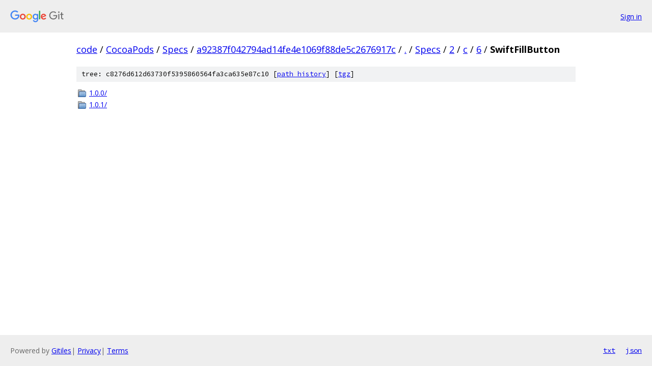

--- FILE ---
content_type: text/html; charset=utf-8
request_url: https://code.googlesource.com/CocoaPods/Specs/+/a92387f042794ad14fe4e1069f88de5c2676917c/Specs/2/c/6/SwiftFillButton?autodive=0%2F%2F%2F%2F%2F%2F%2F%2F%2F%2F/
body_size: 780
content:
<!DOCTYPE html><html lang="en"><head><meta charset="utf-8"><meta name="viewport" content="width=device-width, initial-scale=1"><title>Specs/2/c/6/SwiftFillButton - CocoaPods/Specs - Git at Google</title><link rel="stylesheet" type="text/css" href="/+static/base.css"><!-- default customHeadTagPart --></head><body class="Site"><header class="Site-header"><div class="Header"><a class="Header-image" href="/"><img src="//www.gstatic.com/images/branding/lockups/2x/lockup_git_color_108x24dp.png" width="108" height="24" alt="Google Git"></a><div class="Header-menu"> <a class="Header-menuItem" href="https://accounts.google.com/AccountChooser?faa=1&amp;continue=https://code.googlesource.com/login/CocoaPods/Specs/%2B/a92387f042794ad14fe4e1069f88de5c2676917c/Specs/2/c/6/SwiftFillButton?autodive%3D0%252F%252F%252F%252F%252F%252F%252F%252F%252F%252F%252F">Sign in</a> </div></div></header><div class="Site-content"><div class="Container "><div class="Breadcrumbs"><a class="Breadcrumbs-crumb" href="/?format=HTML">code</a> / <a class="Breadcrumbs-crumb" href="/CocoaPods/">CocoaPods</a> / <a class="Breadcrumbs-crumb" href="/CocoaPods/Specs/">Specs</a> / <a class="Breadcrumbs-crumb" href="/CocoaPods/Specs/+/a92387f042794ad14fe4e1069f88de5c2676917c">a92387f042794ad14fe4e1069f88de5c2676917c</a> / <a class="Breadcrumbs-crumb" href="/CocoaPods/Specs/+/a92387f042794ad14fe4e1069f88de5c2676917c/?autodive=0%2F%2F%2F%2F%2F%2F%2F%2F%2F%2F%2F">.</a> / <a class="Breadcrumbs-crumb" href="/CocoaPods/Specs/+/a92387f042794ad14fe4e1069f88de5c2676917c/Specs?autodive=0%2F%2F%2F%2F%2F%2F%2F%2F%2F%2F%2F">Specs</a> / <a class="Breadcrumbs-crumb" href="/CocoaPods/Specs/+/a92387f042794ad14fe4e1069f88de5c2676917c/Specs/2?autodive=0%2F%2F%2F%2F%2F%2F%2F%2F%2F%2F%2F">2</a> / <a class="Breadcrumbs-crumb" href="/CocoaPods/Specs/+/a92387f042794ad14fe4e1069f88de5c2676917c/Specs/2/c?autodive=0%2F%2F%2F%2F%2F%2F%2F%2F%2F%2F%2F">c</a> / <a class="Breadcrumbs-crumb" href="/CocoaPods/Specs/+/a92387f042794ad14fe4e1069f88de5c2676917c/Specs/2/c/6?autodive=0%2F%2F%2F%2F%2F%2F%2F%2F%2F%2F%2F">6</a> / <span class="Breadcrumbs-crumb">SwiftFillButton</span></div><div class="TreeDetail"><div class="u-sha1 u-monospace TreeDetail-sha1">tree: c8276d612d63730f5395860564fa3ca635e87c10 [<a href="/CocoaPods/Specs/+log/a92387f042794ad14fe4e1069f88de5c2676917c/Specs/2/c/6/SwiftFillButton">path history</a>] <span>[<a href="/CocoaPods/Specs/+archive/a92387f042794ad14fe4e1069f88de5c2676917c/Specs/2/c/6/SwiftFillButton.tar.gz">tgz</a>]</span></div><ol class="FileList"><li class="FileList-item FileList-item--gitTree" title="Tree - 1.0.0/"><a class="FileList-itemLink" href="/CocoaPods/Specs/+/a92387f042794ad14fe4e1069f88de5c2676917c/Specs/2/c/6/SwiftFillButton/1.0.0?autodive=0%2F%2F%2F%2F%2F%2F%2F%2F%2F%2F%2F/">1.0.0/</a></li><li class="FileList-item FileList-item--gitTree" title="Tree - 1.0.1/"><a class="FileList-itemLink" href="/CocoaPods/Specs/+/a92387f042794ad14fe4e1069f88de5c2676917c/Specs/2/c/6/SwiftFillButton/1.0.1?autodive=0%2F%2F%2F%2F%2F%2F%2F%2F%2F%2F%2F/">1.0.1/</a></li></ol></div></div> <!-- Container --></div> <!-- Site-content --><footer class="Site-footer"><div class="Footer"><span class="Footer-poweredBy">Powered by <a href="https://gerrit.googlesource.com/gitiles/">Gitiles</a>| <a href="https://policies.google.com/privacy">Privacy</a>| <a href="https://policies.google.com/terms">Terms</a></span><span class="Footer-formats"><a class="u-monospace Footer-formatsItem" href="?format=TEXT">txt</a> <a class="u-monospace Footer-formatsItem" href="?format=JSON">json</a></span></div></footer></body></html>